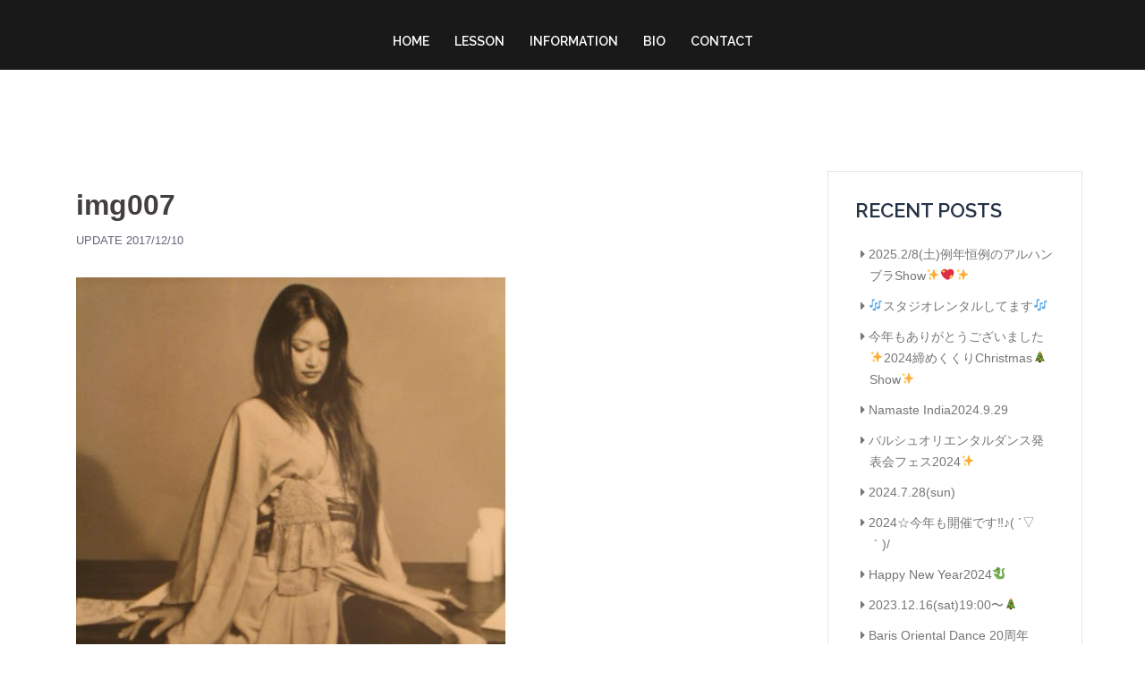

--- FILE ---
content_type: text/html; charset=UTF-8
request_url: https://licatominaga.com/topics/photo-by-michel-delsol/attachment/img007/
body_size: 9748
content:
<!DOCTYPE html>
<html lang="ja">
<head>
<meta charset="UTF-8">
<meta name="viewport" content="width=device-width, initial-scale=1">
<link rel="profile" href="http://gmpg.org/xfn/11">
<link rel="pingback" href="https://licatominaga.com/xmlrpc.php">
	
<meta name='robots' content='index, follow, max-image-preview:large, max-snippet:-1, max-video-preview:-1' />

	<!-- This site is optimized with the Yoast SEO plugin v20.6 - https://yoast.com/wordpress/plugins/seo/ -->
	<title>img007 | ベリーダンサー Lica Tominaga</title>
	<link rel="canonical" href="https://licatominaga.com/topics/photo-by-michel-delsol/attachment/img007/" />
	<meta property="og:locale" content="ja_JP" />
	<meta property="og:type" content="article" />
	<meta property="og:title" content="img007 | ベリーダンサー Lica Tominaga" />
	<meta property="og:url" content="https://licatominaga.com/topics/photo-by-michel-delsol/attachment/img007/" />
	<meta property="og:site_name" content="Lica Tominaga" />
	<meta property="article:modified_time" content="2017-12-10T07:40:55+00:00" />
	<meta property="og:image" content="https://licatominaga.com/topics/photo-by-michel-delsol/attachment/img007" />
	<meta property="og:image:width" content="480" />
	<meta property="og:image:height" content="640" />
	<meta property="og:image:type" content="image/jpeg" />
	<meta name="twitter:card" content="summary_large_image" />
	<script type="application/ld+json" class="yoast-schema-graph">{"@context":"https://schema.org","@graph":[{"@type":"WebPage","@id":"https://licatominaga.com/topics/photo-by-michel-delsol/attachment/img007/","url":"https://licatominaga.com/topics/photo-by-michel-delsol/attachment/img007/","name":"img007 | ベリーダンサー Lica Tominaga","isPartOf":{"@id":"https://licatominaga.com/#website"},"primaryImageOfPage":{"@id":"https://licatominaga.com/topics/photo-by-michel-delsol/attachment/img007/#primaryimage"},"image":{"@id":"https://licatominaga.com/topics/photo-by-michel-delsol/attachment/img007/#primaryimage"},"thumbnailUrl":"https://licatominaga.com/images/img007.jpg","datePublished":"2017-12-10T06:29:47+00:00","dateModified":"2017-12-10T07:40:55+00:00","breadcrumb":{"@id":"https://licatominaga.com/topics/photo-by-michel-delsol/attachment/img007/#breadcrumb"},"inLanguage":"ja","potentialAction":[{"@type":"ReadAction","target":["https://licatominaga.com/topics/photo-by-michel-delsol/attachment/img007/"]}]},{"@type":"ImageObject","inLanguage":"ja","@id":"https://licatominaga.com/topics/photo-by-michel-delsol/attachment/img007/#primaryimage","url":"https://licatominaga.com/images/img007.jpg","contentUrl":"https://licatominaga.com/images/img007.jpg","width":480,"height":640},{"@type":"BreadcrumbList","@id":"https://licatominaga.com/topics/photo-by-michel-delsol/attachment/img007/#breadcrumb","itemListElement":[{"@type":"ListItem","position":1,"name":"ホーム","item":"https://licatominaga.com/"},{"@type":"ListItem","position":2,"name":"Photo by Michel Delsol","item":"https://licatominaga.com/topics/photo-by-michel-delsol/"},{"@type":"ListItem","position":3,"name":"img007"}]},{"@type":"WebSite","@id":"https://licatominaga.com/#website","url":"https://licatominaga.com/","name":"Lica Tominaga","description":"","potentialAction":[{"@type":"SearchAction","target":{"@type":"EntryPoint","urlTemplate":"https://licatominaga.com/?s={search_term_string}"},"query-input":"required name=search_term_string"}],"inLanguage":"ja"}]}</script>
	<!-- / Yoast SEO plugin. -->


<link rel='dns-prefetch' href='//fonts.googleapis.com' />
<link rel='dns-prefetch' href='//s.w.org' />
<link rel="alternate" type="application/rss+xml" title="Lica Tominaga &raquo; フィード" href="https://licatominaga.com/feed/" />
<link rel="alternate" type="application/rss+xml" title="Lica Tominaga &raquo; コメントフィード" href="https://licatominaga.com/comments/feed/" />
<script type="text/javascript">
window._wpemojiSettings = {"baseUrl":"https:\/\/s.w.org\/images\/core\/emoji\/14.0.0\/72x72\/","ext":".png","svgUrl":"https:\/\/s.w.org\/images\/core\/emoji\/14.0.0\/svg\/","svgExt":".svg","source":{"concatemoji":"https:\/\/licatominaga.com\/wp-includes\/js\/wp-emoji-release.min.js"}};
/*! This file is auto-generated */
!function(e,a,t){var n,r,o,i=a.createElement("canvas"),p=i.getContext&&i.getContext("2d");function s(e,t){var a=String.fromCharCode,e=(p.clearRect(0,0,i.width,i.height),p.fillText(a.apply(this,e),0,0),i.toDataURL());return p.clearRect(0,0,i.width,i.height),p.fillText(a.apply(this,t),0,0),e===i.toDataURL()}function c(e){var t=a.createElement("script");t.src=e,t.defer=t.type="text/javascript",a.getElementsByTagName("head")[0].appendChild(t)}for(o=Array("flag","emoji"),t.supports={everything:!0,everythingExceptFlag:!0},r=0;r<o.length;r++)t.supports[o[r]]=function(e){if(!p||!p.fillText)return!1;switch(p.textBaseline="top",p.font="600 32px Arial",e){case"flag":return s([127987,65039,8205,9895,65039],[127987,65039,8203,9895,65039])?!1:!s([55356,56826,55356,56819],[55356,56826,8203,55356,56819])&&!s([55356,57332,56128,56423,56128,56418,56128,56421,56128,56430,56128,56423,56128,56447],[55356,57332,8203,56128,56423,8203,56128,56418,8203,56128,56421,8203,56128,56430,8203,56128,56423,8203,56128,56447]);case"emoji":return!s([129777,127995,8205,129778,127999],[129777,127995,8203,129778,127999])}return!1}(o[r]),t.supports.everything=t.supports.everything&&t.supports[o[r]],"flag"!==o[r]&&(t.supports.everythingExceptFlag=t.supports.everythingExceptFlag&&t.supports[o[r]]);t.supports.everythingExceptFlag=t.supports.everythingExceptFlag&&!t.supports.flag,t.DOMReady=!1,t.readyCallback=function(){t.DOMReady=!0},t.supports.everything||(n=function(){t.readyCallback()},a.addEventListener?(a.addEventListener("DOMContentLoaded",n,!1),e.addEventListener("load",n,!1)):(e.attachEvent("onload",n),a.attachEvent("onreadystatechange",function(){"complete"===a.readyState&&t.readyCallback()})),(e=t.source||{}).concatemoji?c(e.concatemoji):e.wpemoji&&e.twemoji&&(c(e.twemoji),c(e.wpemoji)))}(window,document,window._wpemojiSettings);
</script>
<style type="text/css">
img.wp-smiley,
img.emoji {
	display: inline !important;
	border: none !important;
	box-shadow: none !important;
	height: 1em !important;
	width: 1em !important;
	margin: 0 0.07em !important;
	vertical-align: -0.1em !important;
	background: none !important;
	padding: 0 !important;
}
</style>
	<link rel='stylesheet' id='sydney-bootstrap-css'  href='https://licatominaga.com/wp-content/themes/sydney/css/bootstrap/bootstrap.min.css' type='text/css' media='all' />
<link rel='stylesheet' id='wp-block-library-css'  href='https://licatominaga.com/wp-includes/css/dist/block-library/style.min.css' type='text/css' media='all' />
<style id='global-styles-inline-css' type='text/css'>
body{--wp--preset--color--black: #000000;--wp--preset--color--cyan-bluish-gray: #abb8c3;--wp--preset--color--white: #ffffff;--wp--preset--color--pale-pink: #f78da7;--wp--preset--color--vivid-red: #cf2e2e;--wp--preset--color--luminous-vivid-orange: #ff6900;--wp--preset--color--luminous-vivid-amber: #fcb900;--wp--preset--color--light-green-cyan: #7bdcb5;--wp--preset--color--vivid-green-cyan: #00d084;--wp--preset--color--pale-cyan-blue: #8ed1fc;--wp--preset--color--vivid-cyan-blue: #0693e3;--wp--preset--color--vivid-purple: #9b51e0;--wp--preset--gradient--vivid-cyan-blue-to-vivid-purple: linear-gradient(135deg,rgba(6,147,227,1) 0%,rgb(155,81,224) 100%);--wp--preset--gradient--light-green-cyan-to-vivid-green-cyan: linear-gradient(135deg,rgb(122,220,180) 0%,rgb(0,208,130) 100%);--wp--preset--gradient--luminous-vivid-amber-to-luminous-vivid-orange: linear-gradient(135deg,rgba(252,185,0,1) 0%,rgba(255,105,0,1) 100%);--wp--preset--gradient--luminous-vivid-orange-to-vivid-red: linear-gradient(135deg,rgba(255,105,0,1) 0%,rgb(207,46,46) 100%);--wp--preset--gradient--very-light-gray-to-cyan-bluish-gray: linear-gradient(135deg,rgb(238,238,238) 0%,rgb(169,184,195) 100%);--wp--preset--gradient--cool-to-warm-spectrum: linear-gradient(135deg,rgb(74,234,220) 0%,rgb(151,120,209) 20%,rgb(207,42,186) 40%,rgb(238,44,130) 60%,rgb(251,105,98) 80%,rgb(254,248,76) 100%);--wp--preset--gradient--blush-light-purple: linear-gradient(135deg,rgb(255,206,236) 0%,rgb(152,150,240) 100%);--wp--preset--gradient--blush-bordeaux: linear-gradient(135deg,rgb(254,205,165) 0%,rgb(254,45,45) 50%,rgb(107,0,62) 100%);--wp--preset--gradient--luminous-dusk: linear-gradient(135deg,rgb(255,203,112) 0%,rgb(199,81,192) 50%,rgb(65,88,208) 100%);--wp--preset--gradient--pale-ocean: linear-gradient(135deg,rgb(255,245,203) 0%,rgb(182,227,212) 50%,rgb(51,167,181) 100%);--wp--preset--gradient--electric-grass: linear-gradient(135deg,rgb(202,248,128) 0%,rgb(113,206,126) 100%);--wp--preset--gradient--midnight: linear-gradient(135deg,rgb(2,3,129) 0%,rgb(40,116,252) 100%);--wp--preset--duotone--dark-grayscale: url('#wp-duotone-dark-grayscale');--wp--preset--duotone--grayscale: url('#wp-duotone-grayscale');--wp--preset--duotone--purple-yellow: url('#wp-duotone-purple-yellow');--wp--preset--duotone--blue-red: url('#wp-duotone-blue-red');--wp--preset--duotone--midnight: url('#wp-duotone-midnight');--wp--preset--duotone--magenta-yellow: url('#wp-duotone-magenta-yellow');--wp--preset--duotone--purple-green: url('#wp-duotone-purple-green');--wp--preset--duotone--blue-orange: url('#wp-duotone-blue-orange');--wp--preset--font-size--small: 13px;--wp--preset--font-size--medium: 20px;--wp--preset--font-size--large: 36px;--wp--preset--font-size--x-large: 42px;}.has-black-color{color: var(--wp--preset--color--black) !important;}.has-cyan-bluish-gray-color{color: var(--wp--preset--color--cyan-bluish-gray) !important;}.has-white-color{color: var(--wp--preset--color--white) !important;}.has-pale-pink-color{color: var(--wp--preset--color--pale-pink) !important;}.has-vivid-red-color{color: var(--wp--preset--color--vivid-red) !important;}.has-luminous-vivid-orange-color{color: var(--wp--preset--color--luminous-vivid-orange) !important;}.has-luminous-vivid-amber-color{color: var(--wp--preset--color--luminous-vivid-amber) !important;}.has-light-green-cyan-color{color: var(--wp--preset--color--light-green-cyan) !important;}.has-vivid-green-cyan-color{color: var(--wp--preset--color--vivid-green-cyan) !important;}.has-pale-cyan-blue-color{color: var(--wp--preset--color--pale-cyan-blue) !important;}.has-vivid-cyan-blue-color{color: var(--wp--preset--color--vivid-cyan-blue) !important;}.has-vivid-purple-color{color: var(--wp--preset--color--vivid-purple) !important;}.has-black-background-color{background-color: var(--wp--preset--color--black) !important;}.has-cyan-bluish-gray-background-color{background-color: var(--wp--preset--color--cyan-bluish-gray) !important;}.has-white-background-color{background-color: var(--wp--preset--color--white) !important;}.has-pale-pink-background-color{background-color: var(--wp--preset--color--pale-pink) !important;}.has-vivid-red-background-color{background-color: var(--wp--preset--color--vivid-red) !important;}.has-luminous-vivid-orange-background-color{background-color: var(--wp--preset--color--luminous-vivid-orange) !important;}.has-luminous-vivid-amber-background-color{background-color: var(--wp--preset--color--luminous-vivid-amber) !important;}.has-light-green-cyan-background-color{background-color: var(--wp--preset--color--light-green-cyan) !important;}.has-vivid-green-cyan-background-color{background-color: var(--wp--preset--color--vivid-green-cyan) !important;}.has-pale-cyan-blue-background-color{background-color: var(--wp--preset--color--pale-cyan-blue) !important;}.has-vivid-cyan-blue-background-color{background-color: var(--wp--preset--color--vivid-cyan-blue) !important;}.has-vivid-purple-background-color{background-color: var(--wp--preset--color--vivid-purple) !important;}.has-black-border-color{border-color: var(--wp--preset--color--black) !important;}.has-cyan-bluish-gray-border-color{border-color: var(--wp--preset--color--cyan-bluish-gray) !important;}.has-white-border-color{border-color: var(--wp--preset--color--white) !important;}.has-pale-pink-border-color{border-color: var(--wp--preset--color--pale-pink) !important;}.has-vivid-red-border-color{border-color: var(--wp--preset--color--vivid-red) !important;}.has-luminous-vivid-orange-border-color{border-color: var(--wp--preset--color--luminous-vivid-orange) !important;}.has-luminous-vivid-amber-border-color{border-color: var(--wp--preset--color--luminous-vivid-amber) !important;}.has-light-green-cyan-border-color{border-color: var(--wp--preset--color--light-green-cyan) !important;}.has-vivid-green-cyan-border-color{border-color: var(--wp--preset--color--vivid-green-cyan) !important;}.has-pale-cyan-blue-border-color{border-color: var(--wp--preset--color--pale-cyan-blue) !important;}.has-vivid-cyan-blue-border-color{border-color: var(--wp--preset--color--vivid-cyan-blue) !important;}.has-vivid-purple-border-color{border-color: var(--wp--preset--color--vivid-purple) !important;}.has-vivid-cyan-blue-to-vivid-purple-gradient-background{background: var(--wp--preset--gradient--vivid-cyan-blue-to-vivid-purple) !important;}.has-light-green-cyan-to-vivid-green-cyan-gradient-background{background: var(--wp--preset--gradient--light-green-cyan-to-vivid-green-cyan) !important;}.has-luminous-vivid-amber-to-luminous-vivid-orange-gradient-background{background: var(--wp--preset--gradient--luminous-vivid-amber-to-luminous-vivid-orange) !important;}.has-luminous-vivid-orange-to-vivid-red-gradient-background{background: var(--wp--preset--gradient--luminous-vivid-orange-to-vivid-red) !important;}.has-very-light-gray-to-cyan-bluish-gray-gradient-background{background: var(--wp--preset--gradient--very-light-gray-to-cyan-bluish-gray) !important;}.has-cool-to-warm-spectrum-gradient-background{background: var(--wp--preset--gradient--cool-to-warm-spectrum) !important;}.has-blush-light-purple-gradient-background{background: var(--wp--preset--gradient--blush-light-purple) !important;}.has-blush-bordeaux-gradient-background{background: var(--wp--preset--gradient--blush-bordeaux) !important;}.has-luminous-dusk-gradient-background{background: var(--wp--preset--gradient--luminous-dusk) !important;}.has-pale-ocean-gradient-background{background: var(--wp--preset--gradient--pale-ocean) !important;}.has-electric-grass-gradient-background{background: var(--wp--preset--gradient--electric-grass) !important;}.has-midnight-gradient-background{background: var(--wp--preset--gradient--midnight) !important;}.has-small-font-size{font-size: var(--wp--preset--font-size--small) !important;}.has-medium-font-size{font-size: var(--wp--preset--font-size--medium) !important;}.has-large-font-size{font-size: var(--wp--preset--font-size--large) !important;}.has-x-large-font-size{font-size: var(--wp--preset--font-size--x-large) !important;}
</style>
<link rel='stylesheet' id='contact-form-7-css'  href='https://licatominaga.com/wp-content/plugins/contact-form-7/includes/css/styles.css' type='text/css' media='all' />
<link rel='stylesheet' id='parent-style-css'  href='https://licatominaga.com/wp-content/themes/sydney/style.css' type='text/css' media='all' />
<link rel='stylesheet' id='sydney-google-fonts-css'  href='https://fonts.googleapis.com/css?family=-apple-system++BlinkMacSystemFont++%22Helvetica+Neue%22++%22Yu+Gothic%22++YuGothic++%22%E3%83%92%E3%83%A9%E3%82%AE%E3%83%8E%E8%A7%92%E3%82%B4+ProN+W3%22++Hiragino+Kaku+Gothic+ProN++Arial++%22%E3%83%A1%E3%82%A4%E3%83%AA%E3%82%AA%22++Meiryo%3A400%2C600%7CRaleway%3A600&#038;subset=latin&#038;display=swap' type='text/css' media='all' />
<link rel='stylesheet' id='sydney-style-css'  href='https://licatominaga.com/wp-content/themes/sydney-child/style.css' type='text/css' media='all' />
<style id='sydney-style-inline-css' type='text/css'>
.site-header { background-color:rgba(0,0,0,0.9);}
body, #mainnav ul ul a { font-family:-apple-system  BlinkMacSystemFont  "Helvetica Neue"  "Yu Gothic"  YuGothic  "ヒラギノ角ゴ ProN W3"  Hiragino Kaku Gothic ProN  Arial  "メイリオ"  Meiryo;}
h1, h2, h3, h4, h5, h6, #mainnav ul li a, .portfolio-info, .roll-testimonials .name, .roll-team .team-content .name, .roll-team .team-item .team-pop .name, .roll-tabs .menu-tab li a, .roll-testimonials .name, .roll-project .project-filter li a, .roll-button, .roll-counter .name-count, .roll-counter .numb-count button, input[type="button"], input[type="reset"], input[type="submit"] { font-family:Raleway;}
.site-title { font-size:32px; }
.site-description { font-size:16px; }
#mainnav ul li a { font-size:14px; }
h1 { font-size:52px; }
h2 { font-size:30px; }
h3 { font-size:28px; }
h4 { font-size:25px; }
h5 { font-size:20px; }
h6 { font-size:18px; }
body { font-size:16px; }
.single .hentry .title-post { font-size:32px; }
.header-image { background-size:cover;}
.header-image { height:300px; }
.header-wrap .col-md-4, .header-wrap .col-md-8 { width: 100%; text-align: center;}
#mainnav { float: none;}
#mainnav li { float: none; display: inline-block;}
#mainnav ul ul li { display: block; text-align: left; float:left;}
.site-logo, .header-wrap .col-md-4 { margin-bottom: 15px; }
.btn-menu { margin: 0 auto; float: none; }
.header-wrap .container > .row { display: block; }
.go-top:hover svg,.sydney_contact_info_widget span { fill:#d65050;}
.site-header.float-header { background-color:rgba(0,0,0,0.9);}
@media only screen and (max-width: 1024px) { .site-header { background-color:#000000;}}
.site-title a, .site-title a:hover { color:#ffffff}
.site-description { color:#ffffff}
#mainnav ul li a, #mainnav ul li::before { color:#ffffff}
#mainnav .sub-menu li a { color:#ffffff}
#mainnav .sub-menu li a { background:#1c1c1c}
.text-slider .maintitle, .text-slider .subtitle { color:#ffffff}
body { color:#47425d}
#secondary { background-color:#ffffff}
#secondary, #secondary a { color:#767676}
.footer-widgets { background-color:#252525}
.btn-menu .sydney-svg-icon { fill:#ffffff}
#mainnav ul li a:hover { color:#d65050}
.site-footer { background-color:#1c1c1c}
.site-footer,.site-footer a { color:#666666}
.overlay { background-color:#000000}
.page-wrap { padding-top:83px;}
.page-wrap { padding-bottom:100px;}
@media only screen and (max-width: 1025px) {		
			.mobile-slide {
				display: block;
			}
			.slide-item {
				background-image: none !important;
			}
			.header-slider {
			}
			.slide-item {
				height: auto !important;
			}
			.slide-inner {
				min-height: initial;
			} 
		}
@media only screen and (max-width: 780px) { 
    	h1 { font-size: 32px;}
		h2 { font-size: 28px;}
		h3 { font-size: 22px;}
		h4 { font-size: 18px;}
		h5 { font-size: 16px;}
		h6 { font-size: 14px;}
	}

</style>
<!--[if lte IE 9]>
<link rel='stylesheet' id='sydney-ie9-css'  href='https://licatominaga.com/wp-content/themes/sydney/css/ie9.css' type='text/css' media='all' />
<![endif]-->
<link rel='stylesheet' id='sydney-font-awesome-css'  href='https://licatominaga.com/wp-content/themes/sydney/fonts/font-awesome.min.css' type='text/css' media='all' />
<script type='text/javascript' src='https://licatominaga.com/wp-includes/js/jquery/jquery.min.js' id='jquery-core-js'></script>
<script type='text/javascript' src='https://licatominaga.com/wp-includes/js/jquery/jquery-migrate.min.js' id='jquery-migrate-js'></script>
<link rel="https://api.w.org/" href="https://licatominaga.com/wp-json/" /><link rel="alternate" type="application/json" href="https://licatominaga.com/wp-json/wp/v2/media/354" /><link rel="EditURI" type="application/rsd+xml" title="RSD" href="https://licatominaga.com/xmlrpc.php?rsd" />
<link rel="wlwmanifest" type="application/wlwmanifest+xml" href="https://licatominaga.com/wp-includes/wlwmanifest.xml" /> 
<meta name="generator" content="WordPress 6.0.11" />
<link rel='shortlink' href='https://licatominaga.com/?p=354' />
<link rel="alternate" type="application/json+oembed" href="https://licatominaga.com/wp-json/oembed/1.0/embed?url=https%3A%2F%2Flicatominaga.com%2Ftopics%2Fphoto-by-michel-delsol%2Fattachment%2Fimg007%2F" />
<link rel="alternate" type="text/xml+oembed" href="https://licatominaga.com/wp-json/oembed/1.0/embed?url=https%3A%2F%2Flicatominaga.com%2Ftopics%2Fphoto-by-michel-delsol%2Fattachment%2Fimg007%2F&#038;format=xml" />
</head>

<body class="attachment attachment-template-default single single-attachment postid-354 attachmentid-354 attachment-jpeg menu-centered">

	<div class="preloader">
	    <div class="spinner">
	        <div class="pre-bounce1"></div>
	        <div class="pre-bounce2"></div>
	    </div>
	</div>
	
<div id="page" class="hfeed site">
	<a class="skip-link screen-reader-text" href="#content">コンテンツへスキップ</a>

	<div class="header-clone"></div>
	<header id="masthead" class="site-header" role="banner">
		<div class="header-wrap">
            <div class="container">
                <div class="row">
				<div class="col-md-4 col-sm-8 col-xs-12">


				</div>
				<div class="col-md-8 col-sm-4 col-xs-12">
					<div class="btn-menu"></div>
					<nav id="mainnav" class="mainnav" role="navigation">
						<div class="menu-menu-1-container"><ul id="menu-menu-1" class="menu"><li id="menu-item-83" class="menu-item menu-item-type-post_type menu-item-object-page menu-item-home menu-item-83"><a title="トップ" href="https://licatominaga.com/">HOME</a></li>
<li id="menu-item-87" class="menu-item menu-item-type-post_type menu-item-object-page menu-item-87"><a title="レッスン案内" href="https://licatominaga.com/lesson/">LESSON</a></li>
<li id="menu-item-84" class="menu-item menu-item-type-post_type menu-item-object-page current_page_parent menu-item-84"><a title="インフォメーション" href="https://licatominaga.com/information/">INFORMATION</a></li>
<li id="menu-item-86" class="menu-item menu-item-type-post_type menu-item-object-page menu-item-86"><a title="プロフィール" href="https://licatominaga.com/bio/">BIO</a></li>
<li id="menu-item-85" class="menu-item menu-item-type-post_type menu-item-object-page menu-item-85"><a title="お問い合わせ" href="https://licatominaga.com/contact/">CONTACT</a></li>
</ul></div>					</nav><!-- #site-navigation -->
				</div>
				</div>
			</div>
		</div>
	</header><!-- #masthead -->

	
	<div class="sydney-hero-area">
				<div class="header-image">
			<div class="overlay"></div>			<img class="header-inner" src="https://licatominaga.com/wp-content/themes/sydney/images/header.jpg" width="1920" alt="Lica Tominaga" title="Lica Tominaga">
		</div>
		
			</div>

	
	<div id="content" class="page-wrap">
		<div class="container content-wrapper">
			<div class="row">	
	
	
	<div id="primary" class="content-area col-md-9">

		
		<main id="main" class="post-wrap" role="main">

		
			
<article id="post-354" class="post-354 attachment type-attachment status-inherit hentry">
	
	
	<header class="entry-header">
		
		<div class="meta-post">
					</div>

		<h1 class="title-post entry-title" >img007</h1>
				<div class="single-meta">
			<span class="posted-on">Update <a href="https://licatominaga.com/topics/photo-by-michel-delsol/attachment/img007/" rel="bookmark"><time class="entry-date published" datetime="2017-12-10T15:29:47+09:00">2017/12/10</time><time class="updated" datetime="2017-12-10T16:40:55+09:00">2017/12/10</time></a></span><span class="byline"> <span class="author vcard"><a class="url fn n" href="https://licatominaga.com/author/lica/">LICA</a></span></span>		</div><!-- .entry-meta -->
			</header><!-- .entry-header -->

	
	<div class="entry-content" >
		<p class="attachment"><a href='https://licatominaga.com/images/img007.jpg'><img width="480" height="640" src="https://licatominaga.com/images/img007.jpg" class="attachment-medium size-medium" alt="" loading="lazy" srcset="https://licatominaga.com/images/img007.jpg 480w, https://licatominaga.com/images/img007-230x307.jpg 230w, https://licatominaga.com/images/img007-350x467.jpg 350w" sizes="(max-width: 480px) 100vw, 480px" /></a></p>
			</div><!-- .entry-content -->

	<footer class="entry-footer">
			</footer><!-- .entry-footer -->

	
</article><!-- #post-## -->

				<nav class="navigation post-navigation" role="navigation">
		<h2 class="screen-reader-text">投稿ナビゲーション</h2>
		<div class="nav-links clearfix">
			<div class="nav-previous"><span>&#10229;</span><a href="https://licatominaga.com/topics/photo-by-michel-delsol/" rel="prev">Photo by Michel Delsol</a></div>		</div><!-- .nav-links -->
	</nav><!-- .navigation -->
	
			
		
		</main><!-- #main -->
	</div><!-- #primary -->

	

<div id="secondary" class="widget-area col-md-3" role="complementary" >
	
		<aside id="recent-posts-2" class="widget widget_recent_entries">
		<h3 class="widget-title">RECENT POSTS</h3>
		<ul>
											<li>
					<a href="https://licatominaga.com/events/2025-2-8%e5%9c%9f%e4%be%8b%e5%b9%b4%e6%81%92%e4%be%8b%e3%81%ae%e3%82%a2%e3%83%ab%e3%83%8f%e3%83%b3%e3%83%96%e3%83%a9show%e2%9c%a8%f0%9f%92%96%e2%9c%a8/">2025.2/8(土)例年恒例のアルハンブラShow✨💖✨</a>
									</li>
											<li>
					<a href="https://licatominaga.com/events/%f0%9f%8e%b6%e3%82%b9%e3%82%bf%e3%82%b8%e3%82%aa%e3%83%ac%e3%83%b3%e3%82%bf%e3%83%ab%e3%81%97%e3%81%a6%e3%81%be%e3%81%99%f0%9f%8e%b6/">🎶スタジオレンタルしてます🎶</a>
									</li>
											<li>
					<a href="https://licatominaga.com/events/%e4%bb%8a%e5%b9%b4%e3%82%82%e3%81%82%e3%82%8a%e3%81%8c%e3%81%a8%e3%81%86%e3%81%94%e3%81%96%e3%81%84%e3%81%be%e3%81%97%e3%81%9f%e2%9c%a82024%e7%b7%a0%e3%82%81%e3%81%8f%e3%81%8f%e3%82%8achristmas/">今年もありがとうございました✨2024締めくくりChristmas🎄Show✨</a>
									</li>
											<li>
					<a href="https://licatominaga.com/events/namaste-india2024-9-29/">Namaste India2024.9.29</a>
									</li>
											<li>
					<a href="https://licatominaga.com/events/%e3%83%90%e3%83%ab%e3%82%b7%e3%83%a5%e3%82%aa%e3%83%aa%e3%82%a8%e3%83%b3%e3%82%bf%e3%83%ab%e3%83%80%e3%83%b3%e3%82%b9%e7%99%ba%e8%a1%a8%e4%bc%9a%e3%83%95%e3%82%a7%e3%82%b92024%e2%9c%a8/">バルシュオリエンタルダンス発表会フェス2024✨</a>
									</li>
											<li>
					<a href="https://licatominaga.com/events/2024-7-28sun/">2024.7.28(sun)</a>
									</li>
											<li>
					<a href="https://licatominaga.com/events/2024%e2%98%86%e4%bb%8a%e5%b9%b4%e3%82%82%e9%96%8b%e5%82%ac%e3%81%a7%e3%81%99%e2%80%bc%ef%b8%8e%e2%99%aa-%e2%96%bd%ef%bd%80/">2024☆今年も開催です‼︎♪( ´▽｀)/</a>
									</li>
											<li>
					<a href="https://licatominaga.com/events/happy-new-year2024%f0%9f%90%89/">Happy New Year2024🐉</a>
									</li>
											<li>
					<a href="https://licatominaga.com/events/2023-12-16sat1900%e3%80%9c%f0%9f%8e%84/">2023.12.16(sat)19:00〜🎄</a>
									</li>
											<li>
					<a href="https://licatominaga.com/events/baris-oriental-dance-20%e5%91%a8%e5%b9%b4/">Baris Oriental Dance 20周年</a>
									</li>
					</ul>

		</aside><aside id="custom_html-2" class="widget_text widget widget_custom_html"><div class="textwidget custom-html-widget"><p class="contact_btn"><a href="https://licatominaga.com/school/">レッスン募集要項</a></p></div></aside></div><!-- #secondary -->
			</div>
		</div>
	</div><!-- #content -->

	
			

	
	<div id="sidebar-footer" class="footer-widgets widget-area" role="complementary">
		<div class="container">
							<div class="sidebar-column col-md-4">
					<aside id="media_image-2" class="widget widget_media_image"><img width="750" height="464" src="https://licatominaga.com/images/footer_1.jpg" class="image wp-image-340  attachment-full size-full" alt="LICA TOMINAGA DANCE STUDIO" loading="lazy" style="max-width: 100%; height: auto;" srcset="https://licatominaga.com/images/footer_1.jpg 750w, https://licatominaga.com/images/footer_1-480x297.jpg 480w, https://licatominaga.com/images/footer_1-230x142.jpg 230w, https://licatominaga.com/images/footer_1-350x217.jpg 350w" sizes="(max-width: 750px) 100vw, 750px" /></aside>				</div>
				
							<div class="sidebar-column col-md-4">
					<aside id="custom_html-3" class="widget_text widget widget_custom_html"><div class="textwidget custom-html-widget"><p class="sm">ベリーダンサーLICAのオフィシャルサイトへようこそ。ベリーダンス初級から上級までダンススタジオやスポーツクラブにてオープンクラスを設置しております。ベリーダンスに関するレッスン、イベント、各種パーティ出演、メディア取材はお気軽にお問い合わせください。</p></div></aside>				</div>
				
							<div class="sidebar-column col-md-4">
					<aside id="sydney_contact_info-2" class="widget sydney_contact_info_widget"><h3 class="widget-title">LICA TOMINAGA DANCE SCHOOL</h3><div class="contact-address"><span><i class="sydney-svg-icon"><svg xmlns="http://www.w3.org/2000/svg" viewBox="0 0 576 512"><path d="M280.37 148.26L96 300.11V464a16 16 0 0 0 16 16l112.06-.29a16 16 0 0 0 15.92-16V368a16 16 0 0 1 16-16h64a16 16 0 0 1 16 16v95.64a16 16 0 0 0 16 16.05L464 480a16 16 0 0 0 16-16V300L295.67 148.26a12.19 12.19 0 0 0-15.3 0zM571.6 251.47L488 182.56V44.05a12 12 0 0 0-12-12h-56a12 12 0 0 0-12 12v72.61L318.47 43a48 48 0 0 0-61 0L4.34 251.47a12 12 0 0 0-1.6 16.9l25.5 31A12 12 0 0 0 45.15 301l235.22-193.74a12.19 12.19 0 0 1 15.3 0L530.9 301a12 12 0 0 0 16.9-1.6l25.5-31a12 12 0 0 0-1.7-16.93z" /></svg></i></span>Tokyo Japan</div><div class="contact-email"><span><i class="sydney-svg-icon"><svg xmlns="http://www.w3.org/2000/svg" viewBox="0 0 512 512"><path d="M502.3 190.8c3.9-3.1 9.7-.2 9.7 4.7V400c0 26.5-21.5 48-48 48H48c-26.5 0-48-21.5-48-48V195.6c0-5 5.7-7.8 9.7-4.7 22.4 17.4 52.1 39.5 154.1 113.6 21.1 15.4 56.7 47.8 92.2 47.6 35.7.3 72-32.8 92.3-47.6 102-74.1 131.6-96.3 154-113.7zM256 320c23.2.4 56.6-29.2 73.4-41.4 132.7-96.3 142.8-104.7 173.4-128.7 5.8-4.5 9.2-11.5 9.2-18.9v-19c0-26.5-21.5-48-48-48H48C21.5 64 0 85.5 0 112v19c0 7.4 3.4 14.3 9.2 18.9 30.6 23.9 40.7 32.4 173.4 128.7 16.8 12.2 50.2 41.8 73.4 41.4z" /></svg></i></span><a href="mailto:&#108;&#105;c&#97;&#116;om&#105;n&#97;&#103;&#97;2&#57;&#64;gma&#105;l&#46;co&#109;">&#108;&#105;c&#97;&#116;om&#105;n&#97;&#103;&#97;2&#57;&#64;gma&#105;l&#46;co&#109;</a></div></aside><aside id="fp_social-3" class="widget widget_fp_social">						<div class="menu-%e3%82%bd%e3%83%bc%e3%82%b7%e3%83%a3%e3%83%ab-container"><ul id="menu-%e3%82%bd%e3%83%bc%e3%82%b7%e3%83%a3%e3%83%ab" class="menu social-menu-widget clearfix"><li id="menu-item-202" class="menu-item menu-item-type-custom menu-item-object-custom menu-item-202"><a href="https://www.facebook.com/licaoriental/"><span class="screen-reader-text">Face Book</span></a></li>
<li id="menu-item-203" class="menu-item menu-item-type-custom menu-item-object-custom menu-item-203"><a href="https://www.instagram.com/licatominaga/"><span class="screen-reader-text">instagram</span></a></li>
<li id="menu-item-204" class="menu-item menu-item-type-custom menu-item-object-custom menu-item-204"><a href="https://www.youtube.com/channel/UCXwnjUtuGAw0imnQE2GIdhQ"><span class="screen-reader-text">Youtube</span></a></li>
<li id="menu-item-480" class="menu-item menu-item-type-custom menu-item-object-custom menu-item-480"><a href="https://ameblo.jp/licatominaga29/"><span class="screen-reader-text">Blog</span></a></li>
</ul></div>	
		</aside>				</div>
				
				
		</div>	
	</div>	
    <a class="go-top"><i class="fa fa-angle-up"></i></a>
		
	<footer id="colophon" class="site-footer" role="contentinfo">
		<div class="site-info container">
			Copyright &copy; Lica Tominaga All Rights Reserved.
		</div><!-- .site-info -->
	</footer><!-- #colophon -->

	
</div><!-- #page -->

<script type='text/javascript' src='https://licatominaga.com/wp-content/plugins/contact-form-7/includes/swv/js/index.js' id='swv-js'></script>
<script type='text/javascript' id='contact-form-7-js-extra'>
/* <![CDATA[ */
var wpcf7 = {"api":{"root":"https:\/\/licatominaga.com\/wp-json\/","namespace":"contact-form-7\/v1"}};
/* ]]> */
</script>
<script type='text/javascript' src='https://licatominaga.com/wp-content/plugins/contact-form-7/includes/js/index.js' id='contact-form-7-js'></script>
<script type='text/javascript' src='https://licatominaga.com/wp-content/themes/sydney/js/functions.min.js' id='sydney-functions-js'></script>
<script type='text/javascript' src='https://licatominaga.com/wp-content/themes/sydney/js/scripts.js' id='sydney-scripts-js'></script>
<script type='text/javascript' src='https://licatominaga.com/wp-content/themes/sydney/js/so-legacy.js' id='sydney-so-legacy-scripts-js'></script>
<script type='text/javascript' src='https://licatominaga.com/wp-content/themes/sydney/js/so-legacy-main.min.js' id='sydney-so-legacy-main-js'></script>
	<script>
	/(trident|msie)/i.test(navigator.userAgent)&&document.getElementById&&window.addEventListener&&window.addEventListener("hashchange",function(){var t,e=location.hash.substring(1);/^[A-z0-9_-]+$/.test(e)&&(t=document.getElementById(e))&&(/^(?:a|select|input|button|textarea)$/i.test(t.tagName)||(t.tabIndex=-1),t.focus())},!1);
	</script>
	
</body>
</html>


--- FILE ---
content_type: text/css
request_url: https://licatominaga.com/wp-content/themes/sydney-child/style.css
body_size: 3929
content:
/*
Theme Name: Sydney Child
Theme URI: http://athemes.com/theme/sydney
Author: aThemes
Author URI: http://athemes.com
Template: sydney
Version: 1.41
License: GNU General Public License v2 or later
License URI: http://www.gnu.org/licenses/gpl-2.0.html
Text Domain: sydney
Tags: two-columns, right-sidebar, custom-colors, custom-background, custom-header, custom-menu, featured-images, sticky-post, theme-options, threaded-comments, translation-ready
*/


/*--------------------------------------------------------------
  Blog sydney Meta
--------------------------------------------------------------*/
.hentry .meta-post {
   margin-bottom: 20px;
}
.hentry .meta-post,
.hentry .meta-post a {
   color: #5e5e5e;
   font-size: 13px;
}
.hentry .meta-post span {
   position: relative;
   padding-left: 20px;
   margin-right: 18px;
}
.hentry .meta-post .cat-links {
   display: inline-block;
}
.hentry .meta-post span:before {
   position: absolute;
   left: 0;
   top: 1px;
   font-family: "FontAwesome";
   line-height: normal;
}
/*
.hentry .meta-post span.posted-on:before {
   content:"F";
}
.hentry .meta-post span.byline:before {
   content:"F";
}
.hentry .meta-post span.comments-link:before {
   content:"F";
}
.hentry .meta-post span.cat-links:before {
   content:"F";
   top: 4px;
}
*/
span.author.vcard {
   padding: 0;
   margin: 0;
   display: none;
}

/*--------------------------------------------------------------
  sydney social 追加
--------------------------------------------------------------*/
.social-menu-widget a[href*="ameblo.jp"]::before {
	content: '\f09e';
}

/*--------------------------------------------------------------
  sydney slide フォント
  見出しデフォルト font-family: 'Raleway', sans-serif;
　全体デフォルト font-family: 'メイリオ', Meiryo,'Hiragino Sans','ヒラギノ角ゴシック',YuGothic,'Yu Gothic','Source Sans Pro', sans-serif;
--------------------------------------------------------------*/
#mainnav ul li a{
	font-family: 'Bellefair', serif;
}
.site-title,
.slide-item .maintitle {
	font-family: 'Bellefair', serif;
}
.slide-item .subtitle {
    font-family: -apple-system, BlinkMacSystemFont, "Helvetica Neue", "Yu Gothic", YuGothic, "ヒラギノ角ゴ ProN W3", Hiragino Kaku Gothic ProN, Arial, "メイリオ", Meiryo, sans-serif;
}

article h1 {
	font-family: -apple-system, BlinkMacSystemFont, "Helvetica Neue", "Yu Gothic", YuGothic, "ヒラギノ角ゴ ProN W3", Hiragino Kaku Gothic ProN, Arial, "メイリオ", Meiryo, sans-serif;
}
.entry-content h2 {
	font-family: -apple-system, BlinkMacSystemFont, "Helvetica Neue", "Yu Gothic", YuGothic, "ヒラギノ角ゴ ProN W3", Hiragino Kaku Gothic ProN, Arial, "メイリオ", Meiryo, sans-serif;
	font-weight: normal;
}

.roll-button {
	font-family: 'Raleway', sans-serif, "Times New Roman", Times, serif; 
}
.promo-content h3 {
	font-family: 'Raleway', sans-serif, "Times New Roman", Times, serif;
	font-weight: bold;
}

/*--------------------------------------------------------------
  Blog
--------------------------------------------------------------*/
/*一覧ページ*/
.blog .entry-header .title-post {
	font-family: -apple-system, BlinkMacSystemFont, "Helvetica Neue", "Yu Gothic", YuGothic, "ヒラギノ角ゴ ProN W3", Hiragino Kaku Gothic ProN, Arial, "メイリオ", Meiryo, sans-serif;
	font-size: 1.5em;
	border-bottom: 1px solid #000000;
	margin-bottom: 10px;
}


.archive .archive-title {
	font-family: -apple-system, BlinkMacSystemFont, "Helvetica Neue", "Yu Gothic", YuGothic, "ヒラギノ角ゴ ProN W3", Hiragino Kaku Gothic ProN, Arial, "メイリオ", Meiryo, sans-serif;
	font-size: 1.2em;
}
.archive .entry-header .title-post {
	font-family: -apple-system, BlinkMacSystemFont, "Helvetica Neue", "Yu Gothic", YuGothic, "ヒラギノ角ゴ ProN W3", Hiragino Kaku Gothic ProN, Arial, "メイリオ", Meiryo, sans-serif;
	font-size: 1.5em;
}

/*戻る次へナビゲーション*/
.post-navigation {
	padding-top: 10px;
	padding-bottom: 10px;	
}
.nav-previous,
.nav-next {
	font-size: 0.9em;
}

/*ページネーション*/
.pagination {
	margin-bottom: 100px;
}

/*サイドバー*/
#secondary .widget_recent_entries ul li {
	font-size: 0.9em;
	padding-left: 1.1em;
    text-indent: -0.7em;
}
#secondary .widget_recent_entries ul li:before {
	content: "\f0da"; 
   font-family: "FontAwesome";
   line-height: normal;
}

#secondary .contact_btn a {
	color: #FFFFFF;
}
#secondary .contact_btn a:hover {
	color: #d65050;
}

/*--------------------------------------------------------------
  home除くheader bg img
--------------------------------------------------------------*/
.page-template-page-templatespage_fullwidth-php #masthead,
.blog #masthead {
	background-image: url(../../../images/contents/header_bg.png);
	background-position: bottom center;
	background-repeat: no-repeat;
	background-size: contain;
}

/*--------------------------------------------------------------
  bg color
--------------------------------------------------------------*/
.bg_color {
	background-color: rgba(153,0,102,0.5);
}

/*--------------------------------------------------------------
  page txt
--------------------------------------------------------------*/

hr {
	margin: 40px 0;
}
.sm {
	font-size: 0.9em;
}
.txt_sm {
	font-size: 0.9em;
	display: block;
}

h2.sub_title {
	border-top: 5px solid #d65050;
	border-bottom: 1px solid #d65050;
	margin: 0 0 20px;
	padding: 10px;
	font-size: 1.8em;
	font-family: -apple-system, BlinkMacSystemFont, "Helvetica Neue", "Yu Gothic", YuGothic, "ヒラギノ角ゴ ProN W3", Hiragino Kaku Gothic ProN, Arial, "メイリオ", Meiryo, sans-serif;
    font-weight: normal;
}
h3.sub_title {
	margin: 0 0 10px;
	font-size: 1.2em;
	font-family: -apple-system, BlinkMacSystemFont, "Helvetica Neue", "Yu Gothic", YuGothic, "ヒラギノ角ゴ ProN W3", Hiragino Kaku Gothic ProN, Arial, "メイリオ", Meiryo, sans-serif;
    font-weight: bold;
}

.page .entry-header h1 {
   font-weight: normal;
   font-family: -apple-system, BlinkMacSystemFont, "Helvetica Neue", "Yu Gothic", YuGothic, "ヒラギノ角ゴ ProN W3", Hiragino Kaku Gothic ProN, Arial, "メイリオ", Meiryo, sans-serif;
   border-left: 5px solid  #d65050;
   padding: 5px; 	
}
.page-id-75 h1 {
	color: #FFFFFF;
}

.single article ul {
	margin: 0 0 20px;
}
.single article ul li {
	margin: 0 0 8px;
}

/*--------------------------------------------------------------
  social btn home
--------------------------------------------------------------*/

.sec-title {
    margin: 0 auto;
	text-align: center;
}

.sec-title h2 {
    font-size: 24px;
    margin: 0 0 20px;
    padding-bottom: 0;
    position: relative;
    text-transform: uppercase;
}
.sec-title h2:after {
    border-bottom: 1px solid #00a0a0;
    content: "";
    display: block;
    left: 0;
	right: 0;
    bottom: 0;
	margin: 20px auto 0;
	text-align: center;
    /*position: absolute;*/
    width: 115px;
}


/*.sec-title p {
	font-size: 18px;
	font-weight: bold;
}
.sec-title ul {
	margin: 25px auto 50px;
	font-size: 13px;
}*/


@media only screen and (max-width: 991px) {
	.sec-title h2 {
        font-size: 1.3em;
	    font-weight: bold;
	    text-align: center;
    }
    .sec-title h2:after {
        /*left: 30%;*/
		left: 0;
		right: 0;
    }
}


/*==================
	opiton icon
===================*/
.service-item {
	margin-bottom: 0 auto 30px;
	text-align: center;
	width: 100%;
}
.service-icon {
    border: 1px solid transparent;
	border: 1px solid #d65050;
    display: inline-block;
	width: 70px;
    height: 70px;
    line-height: 80px;
    -webkit-transition: all 0.3s ease 0s;
       -moz-transition: all 0.3s ease 0s;
        -ms-transition: all 0.3s ease 0s;
         -o-transition: all 0.3s ease 0s;
            transition: all 0.3s ease 0s;
border-radius: 70px;
-webkit-border-radius: 70px;
-moz-border-radius: 70px;
}

.service-item:hover .service-icon {
    border: 1px solid #d65050;
    /*margin-bottom: 20px;*/
    color: #d65050;
	opacity: 0.5;	
border-radius: 70px;
-webkit-border-radius: 70px;
-moz-border-radius: 70px;
}


.service-item h3 {
	font-family: -apple-system, BlinkMacSystemFont, "Helvetica Neue", "Yu Gothic", YuGothic, "ヒラギノ角ゴ ProN W3", Hiragino Kaku Gothic ProN, Arial, "メイリオ", Meiryo, sans-serif;   	
	font-size: 16px;
	font-weight: bold;
    text-transform: uppercase;
}
.service-item p {
	font-size: 13px;	
}

/*--------------------------------------------------------------
  page btn
--------------------------------------------------------------*/
.contact_btn {
	margin: 0;
	font-weight: normal;
	font-family: -apple-system, BlinkMacSystemFont, "Helvetica Neue", "Yu Gothic", YuGothic, "ヒラギノ角ゴ ProN W3", Hiragino Kaku Gothic ProN, Arial, "メイリオ", Meiryo, sans-serif;   	
}
 
.contact_btn a {
	font-size: 1.0em;
	width: auto;
	display: block;
	margin: 0;
	padding: 10px 20px;
	color: #FFFFFF;
	background-color: #d65050;
	transition: 0.6s;
	text-align: center;
    border-radius: 8px;
   -webkit-border-radius: 8px;
    -moz-border-radius: 8px;
	border: none;					
}
.contact_btn a:hover {
	color: #d65050;
	background: #ffffff;
	border: 1px solid #d65050; 
	text-decoration: none;				
}
@media (max-width: 767px) {
.contact_btn {
	width: 100%;
}
}
/*--------------------------------------------------------------
  TOP welcome contact
--------------------------------------------------------------*/
.welcome_box {
	margin: 0 auto;
	text-align: center;
}
.welcome_box img {
	margin: 0 auto;
	max-width: 300px;
	height: auto;
}
.sydney_latest_news_widget h4{
	font-weight: bold;
	font-family: -apple-system, BlinkMacSystemFont, "Helvetica Neue", "Yu Gothic", YuGothic, "ヒラギノ角ゴ ProN W3", Hiragino Kaku Gothic ProN, Arial, "メイリオ", Meiryo, sans-serif;
}
.sydney_latest_news_widget p{
	font-size: 0.9em;
	font-family: -apple-system, BlinkMacSystemFont, "Helvetica Neue", "Yu Gothic", YuGothic, "ヒラギノ角ゴ ProN W3", Hiragino Kaku Gothic ProN, Arial, "メイリオ", Meiryo, sans-serif;   	
}

/*--------------------------------------------------------------
  page bio
--------------------------------------------------------------*/
.page-id-75 #content {
	background: #000000 url(../../../images/contents/bio_bg.jpg);
	background-repeat: no-repeat;
	background-position: top right;
	background-size: contain;	
}
.page-id-75 #content .container {
	background: rgba(0,0,0,0.5);
}
.bio_box {
	clear: both;
	width: 100%;
	margin: 0 auto 50px;
	padding: 0;
	color: #ffffff;
	font-family: -apple-system, BlinkMacSystemFont, "Helvetica Neue", "Yu Gothic", YuGothic, "ヒラギノ角ゴ ProN W3", Hiragino Kaku Gothic ProN, Arial, "メイリオ", Meiryo, sans-serif;
}

@media (max-width: 767px) {
.bio_box p br {
	display: none;
}
/*.page-id-75 #content {
	background-size: cover;
}*/
}


/*--------------------------------------------------------------
  page lesson
--------------------------------------------------------------*/
.page-id-69 #content {
	background: #ffffff url(../../../images/contents/lesson_bg.jpg);
	background-repeat: no-repeat;
	background-position: top right;
	background-size: auto;	
}
.page-id-69 #content .container {
	background: rgba(255,255,255,0.6);
}
@media (max-width: 767px) {
.page-id-69 #content {
	background-size: contain;
}
}
.lesson_box_A {
	clear: both;
	width: 100%;
	margin: 50px auto;
	padding: 0;
	color: #000000;
}
.lesson_box_A h2 {
	border-top: 5px solid #d65050;
	border-bottom: 1px solid #d65050;
	margin: 0 0 20px;
	padding: 10px;
	font-size: 1.8em;
	font-family: -apple-system, BlinkMacSystemFont, "Helvetica Neue", "Yu Gothic", YuGothic, "ヒラギノ角ゴ ProN W3", Hiragino Kaku Gothic ProN, Arial, "メイリオ", Meiryo, sans-serif;
    font-weight: normal;
}

.lesson_box_A table {
  width: 100%;
  border-collapse: collapse;
  margin: 0 auto;
  margin-bottom: 50px;
  border-top: 1px solid #CCCCCC;
  color: #000000;
  font-size: 0.9em;
}
.lesson_box_A th,
.lesson_box_A td {
  padding: 10px;
  border: 1px solid #CCCCCC;
  text-align: left;
}
.lesson_box_A th {
  text-align: center;
  font-weight: bold;
  width: 100px;
}
.lesson_box_A .td1 { width:auto; }
/*.lesson_box_A .td2 { width:auto; font-size: 0.9em; }*/


@media screen and (max-width: 992px) {
.lesson_box_A {
	border-bottom: 1px solid #CCCCCC;
  }
.lesson_box_A table {
  border-top: none;
}
.lesson_box_A td {
    display: block;
    text-align: left;
	width: 100%;
  }
.lesson_box_A th {
    display: block;
    border-top: none;
    border-bottom: none;
	text-align: left;
    width: 100%;
	background-color: #f6f6f6;
	border: none;
  }
.lesson_box_A .td1 {
	display:block;
	width:100%;
	border: none;
  }
.lesson_box_A .td2 {
	display:block;
	width:100%;
  }
}

/**詳細**/
.lesson_box_B {
	clear: both;
	width: 100%;
	margin: 80px auto;
	padding: 0;
	color: #000000;
}

.lesson_box_B h2 {
	border-top: 5px solid #d65050;
	border-bottom: 1px solid #d65050;
	margin: 0 0 20px;
	padding: 10px;
	font-size: 1.8em;
	font-family: -apple-system, BlinkMacSystemFont, "Helvetica Neue", "Yu Gothic", YuGothic, "ヒラギノ角ゴ ProN W3", Hiragino Kaku Gothic ProN, Arial, "メイリオ", Meiryo, sans-serif;
    font-weight: normal;
}

.lesson_box_B p span {
	display: inline-block;
	padding: 5px 5px;
	margin-right: 5px;
	background: #d65050;
	font-size: 0.8em;
	line-height: 0.8em;
	color: #FFFFFF;
}

.lesson_box_B dl {
	clear: both;
	width:100%;
	margin:0 auto 50px;
	padding: 0;
	text-align: left;
	border: 1px solid #f0f0f0;
    /* IE other CercleSide */
    -webkit-border-radius: 3px; /* Safari,Google Chrome用 */
    -moz-border-radius: 3px; /* Firefox用 */
    border-radius: 3px; /* CSS3 */	
}

.lesson_box_B dl dt {
    background: -moz-linear-gradient(top, #FAFAFA, #EEE);
    background: -webkit-gradient(linear, left top, left bottom, from(#FAFAFA), to(#EEE));
    border-bottom:1px solid #EEE;
	height: auto;
	line-height:20px;
  	padding: 10px;
	color:#000000;
	font-weight:bold;
    /* webkit系 */ 
    background: -webkit-gradient(linear, left top, left bottom, from(#FAFAFA), to(#EEE));

    /* Mozilla系 */ 
    background: -moz-linear-gradient(top,  #FAFAFA,  #EEE);

    /* InternetExplorer */

    /* IE5.5-7 */  
    filter: progid:  
    DXImageTransform.Microsoft.gradient(  
    startColorstr='#FAFAFA', endColorstr='#EEE', GradientType=1);

    /* IE8-9 */  
    -ms-filter: "progid:DXImageTransform.Microsoft.gradient(startColorstr='#FAFAFA', endColorstr='#EEE', GradientType=0)";

    /* IE10 */  
    background: -ms-linear-gradient(top,  #FAFAFA,  #EEE);	  
}

.lesson_box_B dl dd {
	background:#FFF;
	margin: 0;
	padding:10px;
	font-size:0.9em;
	line-height:1.8em;
}
.lesson_box_B dl h3 {
	font-size: 1.1em;
	font-family: -apple-system, BlinkMacSystemFont, "Helvetica Neue", "Yu Gothic", YuGothic, "ヒラギノ角ゴ ProN W3", Hiragino Kaku Gothic ProN, Arial, "メイリオ", Meiryo, sans-serif;
	margin: 0;
}
.lesson_box_B dl p {
	margin: 0;
}


/*--------------------------------------------------------------
  contact form
--------------------------------------------------------------*/

/* フォント */
#content .inquiry-form,
#content .inquiry-form input,
#content .inquiry-form select,
#content .inquiry-form textarea {
    font-size: 1.0em;
}
 
#content .inquiry-form .confirm {
    font-size: 1.0em;
    color: red;
}

input[type="text"], 
input[type="tel"],
input[type="email"] {
	width: 100%;
	padding: 5px;
}

.wpcf7 textarea[name="your-message"] {
        width: 100%;
        height: 200px !important;
		margin: 0 0 30px;
}


/* ボタン */ 
input.wpcf7-submit {
	font-family: -apple-system, BlinkMacSystemFont, "Helvetica Neue", "Yu Gothic", YuGothic, "ヒラギノ角ゴ ProN W3", Hiragino Kaku Gothic ProN, Arial, "メイリオ", Meiryo, sans-serif;   	
	font-size: 1.1em;
	font-weight: normal;
	width: 60%;
	display: block;
	margin: 0 auto;
	padding: 10px 20px;
	color: #FFFFFF;
	background-color: #d65050;
	transition: 0.6s;
	text-align: center;
    border-radius: 8px;
   -webkit-border-radius: 8px;
    -moz-border-radius: 8px;
	border: none;					
}
input.wpcf7-confirm, 
input.wpcf7-submit:hover {
	color: #d65050;
	background: #ffffff;
	border: 1px solid #d65050;
	text-decoration: none;				
}
@media (max-width: 767px) {
input.wpcf7-submit {
	width: 100%;
}
}


/* プレースホルダ―色 */
/* Chrome, Safari */
::-webkit-input-placeholder{
    color: #999999;
	font-size: 0.9em;
} 
/* Firefox */
::-moz-placeholder{
    color: #999999;
	font-size: 0.9em;
} 
/* Firefox 18以前 */
:-moz-placeholder{
    color: #999999;
	font-size: 0.9em;
} 
/* IE */
:-ms-input-placeholder{
    color: #999999;
	font-size: 0.9em;
}

/**オリジナル**/

.form_head {
	margin-bottom: 50px;
}
.form_head p {
	margin: 0;
}
@media (max-width: 767px) {
.form_head p br {
	display: none;
}
}

.form_head ul {
	margin: 10px 0;
	list-style: none;
}
.form_head ul li {
	margin: 0 0 5px;
	margin-left: -30px;
	padding-left: 1em;
    text-indent: -1em;
	font-size: 0.9em;
}
.form_head ul li:before {
	content: "\f058";
	font-family: FontAwesome;
	margin-right: 5px;
}

.your-form {
	width: 100%;
	padding: 20px;
	background: fdfdfd;
	border: 1px solid #CCCCCC;
	border-radius: 8px;
	-webkit-border-radius: 8px; 
    -moz-border-radius: 8px;
}

.your-form p {
	margin-bottom: 40px;
}
.your-form p br {
	display: inherit;
}
.your-form .form_title {
	display: block;
	font-weight: bold;
	margin-bottom: 5px;
}
.check {
	margin: 0;	
}
.wpcf7c-elm-step2 {
	margin: 0 0 30px;
	font-size: 0.9em;
}

.form_footer p{
	margin: 0 0 8px;
	font-size: 0.8em;
}
